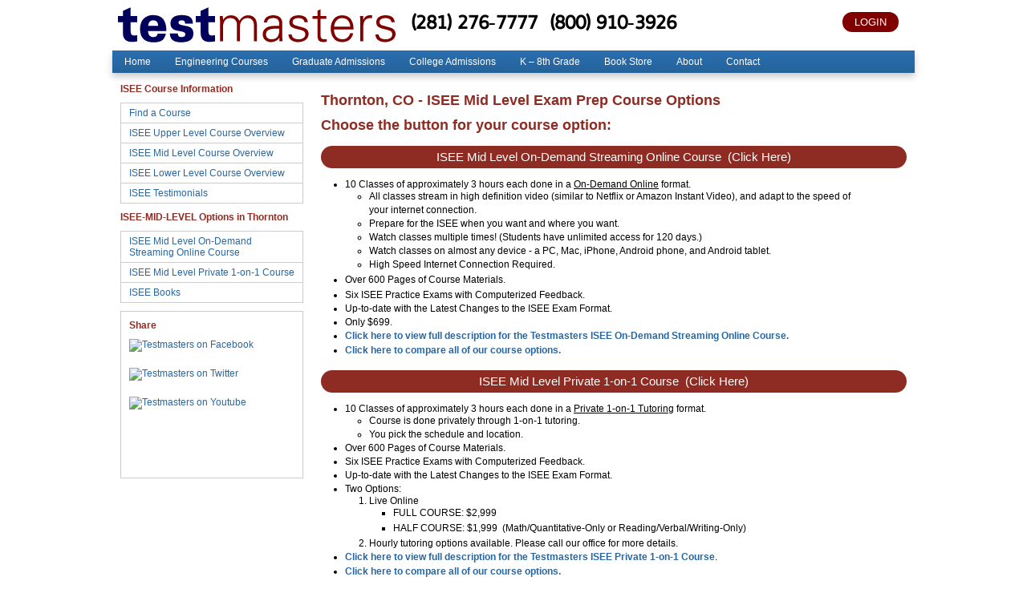

--- FILE ---
content_type: text/html; charset=utf-8
request_url: https://www.testmasters.com/isee-mid-level/colorado/Thornton/
body_size: 8121
content:


<!DOCTYPE html>

<html>
<head><title>
	ISEE Mid Level Exam Prep Course Options Available in Thornton, CO - TestMasters
</title><meta http-equiv="Content-Type" content="text/html; charset=utf-8" /><meta http-equiv="Pragma" content="no-cache" /><meta name="viewport" content="width=device-width, initial-scale=1" /><link rel="shortcut icon" href="//www.testmasters.com/favicon.ico" type="image/x-icon" /><link rel="stylesheet" type="text/css" media="screen,projection" title="Default" href="/catalog/assets/css/layout2018.css" />
<!--[if lt IE 7]>
<link rel="stylesheet" type="text/css" href="/catalog/assets/css/ie.css" />
<![endif]-->
<link rel="stylesheet" type="text/css" href="/catalog/assets/css/catalog.css" />
<link href="https://fonts.googleapis.com/css?family=Imprima&amp;text=1234567890()" rel="stylesheet" type="text/css" />    <script type="text/javascript" src="/catalog/assets/js/jquery-1.12.4.min.js"></script>
    <script type="text/javascript" language="javascript">
        $.ajax({
            type: 'GET',
            url: 'https://student.testmasters.com/portal/Shopping/Basket_Status.ashx',
            xhrFields: {
                withCredentials: true
            },
            crossDomain: true,
            error: function () {
                // will fire when timeout is reached
                $('#option-button-cart').css('display', 'block');
                $('#shopping-cart-count').html('');
            },
            success: function (data) {
                if (data > 0) {
                    $('#option-button-cart').css('display', 'block');
                    $('#shopping-cart-count').html(data);
                } else {
                    $('#option-button-cart').css('display', 'none');
                }
            },
            timeout: 5000 // sets timeout to 5 seconds
        })
    </script>


    <script type="text/javascript" src="https://cdnjs.cloudflare.com/ajax/libs/modernizr/2.8.3/modernizr.min.js"></script>

    
    <style type="text/css">
        a.linkbutton {
            width: initial;
            max-width: 730px;
        }
        @media screen and (max-width: 499px) {
            .only_desktop { display: none; }
        }
        @media screen and (min-width: 500px) {
            .only_phone { display: none; }
        }

        #main-content ul ul {
            margin-top: 3px;
            margin-bottom: 3px;
        }

    </style>



    <style type="text/css">
        #header1 { display: none; }

        @media only screen and (max-width: 999px) {
            #wrap { width: auto; }
            #body { width: auto; }
            #main-content { width: auto; float: none; margin: 0 5px; }
            #pnlSidebar { display: none; }
        }
		
		@media only print {
			.hidden { display: none; }
			#header { display: none; }
			#header1 { display: none; }
			#footer { display: none; }
			#pnlSidebar { display: none; }
		}

    </style>

    <script type="text/javascript">
var _gaq = _gaq || [];
_gaq.push(['_setAccount', 'UA-362830-1']);
_gaq.push(['_setDomainName', '.testmasters.com']);
_gaq.push(['_trackPageview']);
(function() {
var ga = document.createElement('script'); ga.type = 'text/javascript'; ga.async = true;
ga.src = ('https:' == document.location.protocol ? 'https://ssl' : 'http://www') + '.google-analytics.com/ga.js';
var s = document.getElementsByTagName('script')[0]; s.parentNode.insertBefore(ga, s);
})();
</script>
<script>
!function(f,b,e,v,n,t,s)
{if(f.fbq)return;n=f.fbq=function(){n.callMethod?
n.callMethod.apply(n,arguments):n.queue.push(arguments)};
if(!f._fbq)f._fbq=n;n.push=n;n.loaded=!0;n.version='2.0';
n.queue=[];t=b.createElement(e);t.async=!0;
t.src=v;s=b.getElementsByTagName(e)[0];
s.parentNode.insertBefore(t,s)}(window,document,'script',
'https://connect.facebook.net/en_US/fbevents.js');
fbq('init', '733911773459839'); 
fbq('track', 'PageView');
</script>
<noscript>
<img height="1" width="1" src="https://www.facebook.com/tr?id=733911773459839&ev=PageView&noscript=1"/>
</noscript>
<meta name="description" content="Thornton, CO - ISEE Mid Level Exam Prep Course Options" /><script type="text/javascript"><!--
    sfHover = function() {
        var sfEls = document.getElementById("topnav").getElementsByTagName("li");
        for (var i = 0; i < sfEls.length; i++) {
            sfEls[i].onmouseover = function() {
                this.className += " sfhover";
            }
            sfEls[i].onmouseout = function() {
                this.className = this.className.replace(new RegExp(" sfhover\\b"), "");
            }
        }
    }
    if (window.attachEvent) window.attachEvent("onload", sfHover);
-->
</script></head>
<body>
    <div class="widget_overlay" style="display: none;"></div>
    <a name="gotop" id="gotop"></a>
    <form method="post" action="./?type=ISEE-MID-LEVEL&amp;state=colorado&amp;metro=Thornton" id="form1">
<div class="aspNetHidden">
<input type="hidden" name="__VIEWSTATE" id="__VIEWSTATE" value="/wEPDwUKLTY5MDg4NDA3N2RkRPOzbEEMBStXqXLVfSek71I8JCuXqlDpHPMNM/PmgDQ=" />
</div>

<div class="aspNetHidden">

	<input type="hidden" name="__VIEWSTATEGENERATOR" id="__VIEWSTATEGENERATOR" value="FF6EB748" />
</div>
    <div id="wrap">

        <div class="hidden">
            <a href="#side-content">Go to Navigation</a>
            <a href="#main-content">Go to Content</a>
        </div>

        <div id="header1">
            
            <div id="topnav1">
                
            </div>
        </div>

<div id="header">
	<a href="//www.testmasters.com/location" class="maploca">Map/Location</a>
	<div class="top">
		<div class="btnwrapp"> <a id="option-button-cart" href="https://student.testmasters.com/portal/Shopping/Basket.aspx" class="cart" style="display: none; visibility: hidden;"> <span id="shopping-cart-count"></span> </a> <a href="//www.testmasters.com/#" title="" onclick="" class="mymenu"></a> <a class="login" href="https://student.testmasters.com/portal/" title="">LOGIN</a></div>
		<span class="logo"> <a href="//www.testmasters.com"><img src="/catalog/assets/images/logo_25_3.svg" id="tm_logo"></a> </span>
		<div class="phone"><a id="phone1" href="tel:+12812767777">(281) 276-7777</a> &nbsp; &nbsp; <a id="phone2" href="tel:+18009103926">(800) 910-3926</a></div>
	</div>
	<div class="topnav">
		<div class="nav-menu">
			<ul id="menu-navigations-menu" class="menu">
				<li id="menu-item-5732" class="menu-item menu-item-type-post_type menu-item-object-page menu-item-home current-menu-item page_item page-item-1021 current_page_item menu-item-5732"><a href="//www.testmasters.com">Home</a></li>
				<li id="menu-item-423" class="menu-item menu-item-type-post_type menu-item-object-page menu-item-has-children menu-item-423">
					<a href="//www.testmasters.com/professional-engineering-exams">Engineering Courses</a> <a class="supshow" onclick=""></a>
					<ul class="sub-menu">
						<li id="menu-item-4764" class="menu-item menu-item-type-post_type menu-item-object-page menu-item-4764"><a href="//www.testmasters.com/fe">FE-CBT</a></li>
						<li id="menu-item-4763" class="menu-item menu-item-type-post_type menu-item-object-page menu-item-4763"><a href="//www.testmasters.com/pe">PE</a></li>
						<li id="menu-item-7152" class="menu-item menu-item-type-custom menu-item-object-custom menu-item-7152"><a href="//www.testmasters.com/assets/files/TestMasters_FE_PE_Brochure.pdf">Engineering Brochure</a></li>
					</ul>
				</li>
				<li id="menu-item-441" class="menu-item menu-item-type-post_type menu-item-object-page menu-item-has-children menu-item-441">
					<a href="//www.testmasters.com/graduate-school-admissions-tests">Graduate Admissions</a> <a class="supshow" onclick=""></a>
					<ul class="sub-menu">
						<li id="menu-item-506" class="menu-item menu-item-type-post_type menu-item-object-page menu-item-506"><a href="//www.testmasters.com/gmat">GMAT</a></li>
						<li id="menu-item-507" class="menu-item menu-item-type-post_type menu-item-object-page menu-item-507"><a href="//www.testmasters.com/gre">GRE</a></li>
						<li id="menu-item-508" class="menu-item menu-item-type-post_type menu-item-object-page menu-item-508"><a href="//www.testmasters.com/lsat">LSAT</a></li>
						<li id="menu-item-3211" class="menu-item menu-item-type-post_type menu-item-object-page menu-item-3211"><a href="//www.testmasters.com/toefl">TOEFL</a></li>
					</ul>
				</li>
				<li id="menu-item-452" class="menu-item menu-item-type-post_type menu-item-object-page menu-item-has-children menu-item-452">
					<a href="//www.testmasters.com/college-admissions-tests">College Admissions</a> <a class="supshow" onclick=""></a>
					<ul class="sub-menu">
						<li id="menu-item-8477" class="menu-item menu-item-type-post_type menu-item-object-page menu-item-8477"><a href="//www.testmasters.com/sat">SAT</a></li>
						<li id="menu-item-8478" class="menu-item menu-item-type-post_type menu-item-object-page menu-item-8478"><a href="//www.testmasters.com/psat">PSAT</a></li>
						<li id="menu-item-510" class="menu-item menu-item-type-post_type menu-item-object-page menu-item-510"><a href="//www.testmasters.com/act">ACT</a></li>
						<li id="menu-item-514" class="menu-item menu-item-type-post_type menu-item-object-page menu-item-514"><a href="//www.testmasters.com/subject-tests">SAT Subject Tests</a></li>
						<li id="menu-item-511" class="menu-item menu-item-type-post_type menu-item-object-page menu-item-511"><a href="//www.testmasters.com/college-admissions-tests/workshops">College Admissions Workshops</a></li>
						<li id="menu-item-3210" class="menu-item menu-item-type-post_type menu-item-object-page menu-item-3210"><a href="//www.testmasters.com/toefl">TOEFL</a></li>
					</ul>
				</li>
				<li id="menu-item-467" class="menu-item menu-item-type-post_type menu-item-object-page menu-item-has-children menu-item-467">
					<a href="//www.testmasters.com/intermediate-middle-school-tests">K – 8th Grade</a> <a class="supshow" onclick=""></a>
					<ul class="sub-menu">
						<li id="menu-item-520" class="menu-item menu-item-type-post_type menu-item-object-page menu-item-520"><a href="//www.testmasters.com/isee-upper">ISEE Upper Level</a></li>
						<li id="menu-item-519" class="menu-item menu-item-type-post_type menu-item-object-page menu-item-519"><a href="//www.testmasters.com/isee-mid">ISEE Mid Level</a></li>
						<li id="menu-item-518" class="menu-item menu-item-type-post_type menu-item-object-page menu-item-518"><a href="//www.testmasters.com/isee-lower">ISEE Lower Level</a></li>
						<li id="menu-item-517" class="menu-item menu-item-type-post_type menu-item-object-page menu-item-517"><a href="//www.testmasters.com/hspt">HSPT</a></li>
						<li id="menu-item-516" class="menu-item menu-item-type-post_type menu-item-object-page menu-item-516"><a href="//www.testmasters.com/7th-grade-sat">7th Grade SAT</a></li>
					</ul>
				</li>
				<li id="menu-item-93" class="menu-item menu-item-type-post_type menu-item-object-page menu-item-has-children menu-item-93">
					<a href="//www.testmasters.com/bookstore">Book Store</a> <a class="supshow" onclick=""></a>
					<ul class="sub-menu">
						<li id="menu-item-114" class="menu-item menu-item-type-custom menu-item-object-custom menu-item-114"><a href="https://student.testmasters.com/portal/shopping/Books.aspx?category=FE-CBT">FE-CBT Books</a></li>
						<li id="menu-item-115" class="menu-item menu-item-type-custom menu-item-object-custom menu-item-115"><a href="//www.testmasters.com/pe/pe-books-coming-soon">PE Books</a></li>
						<li id="menu-item-116" class="menu-item menu-item-type-custom menu-item-object-custom menu-item-116"><a href="https://student.testmasters.com/portal/shopping/Books.aspx?category=GMAT">GMAT Books</a></li>
						<li id="menu-item-117" class="menu-item menu-item-type-custom menu-item-object-custom menu-item-117"><a href="https://student.testmasters.com/portal/shopping/Books.aspx?category=GRE">GRE Books</a></li>
						<li id="menu-item-118" class="menu-item menu-item-type-custom menu-item-object-custom menu-item-118"><a href="https://student.testmasters.com/portal/shopping/Books.aspx?category=LSAT">LSAT Books</a></li>
						<li id="menu-item-119" class="menu-item menu-item-type-custom menu-item-object-custom menu-item-119"><a href="https://student.testmasters.com/portal/shopping/Books.aspx?category=SAT">SAT &amp; PSAT Books</a></li>
						<li id="menu-item-6466" class="menu-item menu-item-type-custom menu-item-object-custom menu-item-6466"><a href="https://student.testmasters.com/portal/shopping/Books.aspx?category=PSAT">PSAT Exams</a></li>
						<li id="menu-item-120" class="menu-item menu-item-type-custom menu-item-object-custom menu-item-120"><a href="https://student.testmasters.com/portal/shopping/Books.aspx?category=SAT2">Subject Test Books</a></li>
						<li id="menu-item-121" class="menu-item menu-item-type-custom menu-item-object-custom menu-item-121"><a href="https://student.testmasters.com/portal/shopping/Books.aspx?category=ACT">ACT Books</a></li>
						<li id="menu-item-122" class="menu-item menu-item-type-custom menu-item-object-custom menu-item-122"><a href="https://student.testmasters.com/portal/shopping/Books.aspx?category=ISEE">ISEE Upper Level Books</a></li>
						<li id="menu-item-123" class="menu-item menu-item-type-custom menu-item-object-custom menu-item-123"><a href="https://student.testmasters.com/portal/shopping/Books.aspx?category=ISEE">ISEE Mid Level Books</a></li>
						<li id="menu-item-124" class="menu-item menu-item-type-custom menu-item-object-custom menu-item-124"><a href="https://student.testmasters.com/portal/shopping/Books.aspx?category=ISEE">ISEE Lower Level Books</a></li>
						<li id="menu-item-125" class="menu-item menu-item-type-custom menu-item-object-custom menu-item-125"><a href="https://student.testmasters.com/portal/shopping/Books.aspx?category=HSPT">HSPT Books</a></li>
					</ul>
				</li>
				<li id="menu-item-488" class="menu-item menu-item-type-post_type menu-item-object-page menu-item-has-children menu-item-488">
					<a href="//www.testmasters.com/about">About</a> <a class="supshow" onclick=""></a>
					<ul class="sub-menu">
						<li id="menu-item-527" class="menu-item menu-item-type-post_type menu-item-object-page menu-item-527"><a href="//www.testmasters.com/about/press">Testmasters in the News</a></li>
						<li id="menu-item-526" class="menu-item menu-item-type-post_type menu-item-object-page menu-item-526"><a href="//www.testmasters.com/quotes">Student Testimonials</a></li>
						<li id="menu-item-528" class="menu-item menu-item-type-post_type menu-item-object-page menu-item-528"><a href="//www.testmasters.com/about/score-increase-guarantees">Testmasters Score Increase Guarantees</a></li>
						<li id="menu-item-525" class="menu-item menu-item-type-post_type menu-item-object-page menu-item-525"><a href="//www.testmasters.com/about/all-prep-courses">All Prep Course Options</a></li>
						<li id="menu-item-7309" class="menu-item menu-item-type-post_type menu-item-object-page menu-item-7309"><a href="//www.testmasters.com/about/sitemap">Sitemap</a></li>
					</ul>
				</li>
				<li id="menu-item-5123" class="menu-item menu-item-type-custom menu-item-object-custom menu-item-has-children menu-item-5123">
					<a title="Contact Testmasters" href="//www.testmasters.com/catalog/Contact_Us.aspx">Contact</a> <a class="supshow" onclick=""></a>
					<ul class="sub-menu">
						<li id="menu-item-529" class="menu-item menu-item-type-post_type menu-item-object-page menu-item-529"><a href="//www.testmasters.com/location">Corporate Office</a></li>
						<li id="menu-item-530" class="menu-item menu-item-type-post_type menu-item-object-page menu-item-530"><a href="//www.testmasters.com/location-eng">Engineering Office</a></li>
					</ul>
				</li>
			</ul>
		</div>
	</div>
</div>

        <div id="body">

            <div id="main-content">
                

    <div id="divBreadCrumb"></div>
    <h1>Thornton, CO - ISEE Mid Level Exam Prep Course Options</h1>
    <h1>Choose the button for your course option:</h1>

    
    
    
    
    
    

    
    
    <a name="195"></a><h2><a style="color:white;" class="linkbutton" href="http://www.testmasters.com/isee-mid/online-course">ISEE Mid Level On-Demand Streaming Online Course<span class="only_phone"><br /></span><span class="only_desktop">&nbsp;</span> (Click Here) </a></h2><ul>
	<li>
	<div>10&nbsp;Classes of approximately 3 hours each done in&nbsp;a&nbsp;<u>On-Demand Online</u>&nbsp;format.</div>

	<ul style="margin-top: 0px; margin-bottom: 0px;">
		<li>All classes stream in high definition video (similar to Netflix or Amazon Instant Video), and adapt to the speed of your internet connection.</li>
		<li>Prepare for the ISEE when you want and where you want.</li>
		<li>Watch classes multiple times! (Students have unlimited access for 120 days.)</li>
		<li>Watch classes on almost any device - a PC, Mac, iPhone, Android phone, and Android tablet.</li>
		<li>High Speed Internet Connection Required.</li>
	</ul>
	</li>
	<li>Over&nbsp;<span style="line-height: 21px;">600&nbsp;</span>Pages of Course Materials.</li>
	<li>Six ISEE Practice Exams with Computerized Feedback.</li>
	<li>Up-to-date with the Latest Changes to the ISEE Exam Format.&nbsp;&nbsp;&nbsp;</li>
	<li>Only $699.</li>
	<li><strong><a href="http://www.testmasters.com/isee-upper/online-course" style="color: rgb(41, 102, 159); text-decoration: none;">Click here to view full description for the Testmasters ISEE On-Demand Streaming Online Course.</a></strong></li>
	<li><strong><a href="http://www.testmasters.com/files/compare.pdf"><strong><span style="line-height: 1.6;">Click here to compare all of our course options.</span></strong></a></strong></li>
</ul>
<a name="215"></a><h2><a style="color:white;" class="linkbutton" href="/isee-mid-level/colorado/Thornton/ISEE+Mid+Level+Private+1-on-1+Course/">ISEE Mid Level Private 1-on-1 Course<span class="only_phone"><br /></span><span class="only_desktop">&nbsp;</span> (Click Here) </a></h2><ul>
	<li>
	<div>10&nbsp;Classes of approximately 3 hours each done in&nbsp;a&nbsp;<u>Private 1-on-1 Tutoring</u>&nbsp;format.</div>

	<ul style="margin-top: 0px; margin-bottom: 0px;">
		<li>Course is done privately through 1-on-1 tutoring.</li>
		<li>You pick the schedule and location.</li>
	</ul>
	</li>
	<li>Over 600 Pages of Course Materials.</li>
	<li>Six ISEE Practice Exams with Computerized Feedback. &nbsp;</li>
	<li>Up-to-date with the Latest Changes to the ISEE Exam Format.&nbsp;&nbsp;&nbsp;</li>
	<li>
	<div>Two Options:</div>

	<ol style="margin-top: 0px; margin-bottom: 0px;">
		<li>
		<div>Live Online</div>

		<ul style="margin-top: 0px; margin-bottom: 0px;">
			<li>FULL COURSE: $2,999</li>
			<li>HALF COURSE: $1,999&nbsp;<span style="line-height: 21px;">&nbsp;(<span style="line-height: 21px;">Math/Quantitative-Only or Reading/Verbal/Writing-Only</span>)</span></li>
		</ul>
		</li>
		<li>Hourly tutoring options available. Please call our office for more details.</li>
	</ol>
	</li>
	<li><a href="ISEE+Upper+Level+Private+1-on-1+Course/" style="font-weight: bold;">Click here to view full description for the Testmasters ISEE Private 1-on-1 Course</a>.</li>
	<li><a href="http://www.testmasters.com/files/compare.pdf"><strong><span style="line-height: 1.6;">Click here to compare all of our course options.</span></strong></a></li>
	<li>To get set up, download and send in our&nbsp;<strong><a href="http://www.tutorform.com">Tutor Form</a></strong>. Courses are set up on business days within a few hours of receipt.</li>
</ul>
<a name="128"></a><h2><a style="color:white;" class="linkbutton" href="http://student.testmasters.com/portal/shopping/Books.aspx?category=ISEE">ISEE Books<span class="only_phone"><br /></span><span class="only_desktop">&nbsp;</span> (Click Here) </a></h2><ul>
	<li>ISEE Prep Books for Self Study.</li>
	<li>Hourly tutoring is available at an additional cost if needed.</li>
	<li><a href="https://student.testmasters.com/portal/shopping/Books.aspx?category=ISEE">Visit the Testmasters Bookstore for more information.</a></li>
	<li>NOTE: If you choose to take any of the full Testmasters courses above, you do NOT need to purchase any separate course material. All course material is included with each course.</li>
</ul>

    

    <div id="divBreadCrumbSource" style="display:none;"></div>
    <script type="text/javascript">
        document.getElementById('divBreadCrumb').innerHTML=document.getElementById('divBreadCrumbSource').innerHTML;
    </script>


            </div>

            <div id="pnlSidebar">
	
            <div id="side-content">

            

                <div id="side-nav">
	            <p class="red">ISEE Course Information</p><ul><li><a href="/isee" title="Find a Course" >Find a Course</a></li><li><a href="/isee-upper" title="ISEE Upper Level Course Overview " >ISEE Upper Level Course Overview </a></li><li><a href="/isee-mid" title="ISEE Mid Level Course Overview " >ISEE Mid Level Course Overview </a></li><li><a href="/isee-lower" title="ISEE Lower Level Course Overview " >ISEE Lower Level Course Overview </a></li><li><a href="/quotes/testimonials-isee" title="ISEE Testimonials" >ISEE Testimonials</a></li></ul><p class="red">ISEE-MID-LEVEL Options in Thornton</p><ul><li><a href="http://www.testmasters.com/isee-mid/online-course" title="ISEE Mid Level On-Demand Streaming Online Course">ISEE Mid Level On-Demand Streaming Online Course</a></li><li><a href="/isee-mid-level/colorado/Thornton/ISEE+Mid+Level+Private+1-on-1+Course/" title="ISEE Mid Level Private 1-on-1 Course">ISEE Mid Level Private 1-on-1 Course</a></li><li><a href="http://student.testmasters.com/portal/shopping/Books.aspx?category=ISEE" title="ISEE Books">ISEE Books</a></li></ul>
	            
                </div>
	            <div class="sidebar-cta"></div>
	            

            

            

            <div id="refer-a-friend">
<p class="red">Share</p>
<a href="http://www.facebook.com/testmasters"><img src="//www.testmasters.com/assets/images/facebook.png" width="64" height="64" alt="Testmasters on Facebook" /></a>
<a href="http://www.twitter.com/testmasters"><img src="//www.testmasters.com/assets/images/twitter.jpg" width="64" height="64" alt="Testmasters on Twitter" /></a>
<a href="http://www.youtube.com/testmasters"><img src="//www.testmasters.com/assets/images/youtube.png" width="64" height="64" alt="Testmasters on Youtube" /></a>
<iframe src="https://www.facebook.com/plugins/likebox.php?href=http%3A%2F%2Fwww.facebook.com%2Ftestmasters&amp;width=228&amp;colorscheme=light&amp;show_faces=false&amp;stream=false&amp;header=true&amp;height=62" scrolling="no" frameborder="0" style="border:none; overflow:hidden; width:228px; height:62px;" allowTransparency="true"></iframe>
</div>


            </div>
            
</div>

        </div>

        
        

<div id="footer">
	<div class="m70 clear"></div>
	<div class="bcol noim">
		<div id="nav_menu-2" class="widget-odd widget-last widget-first widget-1 widget widget_nav_menu">
			<div class="title">Professional Engineering</div>
			<div class="menu-footer-1-using-for-sidebar-container">
				<ul id="menu-footer-1-using-for-sidebar" class="menu">
					<li id="menu-item-817" class="menu-item menu-item-type-post_type menu-item-object-page menu-item-817"><a href="//www.testmasters.com/fe">FE-CBT</a></li>
					<li id="menu-item-2222" class="menu-item menu-item-type-post_type menu-item-object-page menu-item-2222"><a href="//www.testmasters.com/pe">PE</a></li>
				</ul>
			</div>
		</div>
		<div id="nav_menu-3" class="widget-odd widget-last widget-first widget-1 widget widget_nav_menu">
			<div class="title">Graduate School Admissions</div>
			<div class="menu-footer-2-using-for-sidebar-container">
				<ul id="menu-footer-2-using-for-sidebar" class="menu">
					<li id="menu-item-819" class="menu-item menu-item-type-post_type menu-item-object-page menu-item-819"><a href="//www.testmasters.com/gmat">GMAT</a></li>
					<li id="menu-item-820" class="menu-item menu-item-type-post_type menu-item-object-page menu-item-820"><a href="//www.testmasters.com/gre">GRE</a></li>
					<li id="menu-item-821" class="menu-item menu-item-type-post_type menu-item-object-page menu-item-821"><a href="//www.testmasters.com/lsat">LSAT</a></li>
				</ul>
			</div>
		</div>
		<div id="nav_menu-4" class="widget-odd widget-last widget-first widget-1 widget widget_nav_menu">
			<div class="title">College Admissions</div>
			<div class="menu-footer-3-using-for-sidebar-container">
				<ul id="menu-footer-3-using-for-sidebar" class="menu">
					<li id="menu-item-824" class="menu-item menu-item-type-post_type menu-item-object-page menu-item-824"><a href="//www.testmasters.com/sat">SAT</a></li>
					<li id="menu-item-823" class="menu-item menu-item-type-post_type menu-item-object-page menu-item-823"><a href="//www.testmasters.com/psat">PSAT</a></li>
					<li id="menu-item-822" class="menu-item menu-item-type-post_type menu-item-object-page menu-item-822"><a href="//www.testmasters.com/act">ACT</a></li>
					<li id="menu-item-825" class="menu-item menu-item-type-post_type menu-item-object-page menu-item-825"><a href="//www.testmasters.com/subject-tests">SAT Subject Tests</a></li>
				</ul>
			</div>
		</div>
		<div id="nav_menu-5" class="widget-odd widget-last widget-first widget-1 widget widget_nav_menu">
			<div class="title">Intermediate &amp; Middle School</div>
			<div class="menu-footer-4-using-for-sidebar-container">
				<ul id="menu-footer-4-using-for-sidebar" class="menu">
					<li id="menu-item-830" class="menu-item menu-item-type-post_type menu-item-object-page menu-item-830"><a href="//www.testmasters.com/isee-upper">ISEE Upper Level</a></li>
					<li id="menu-item-829" class="menu-item menu-item-type-post_type menu-item-object-page menu-item-829"><a href="//www.testmasters.com/isee-mid">ISEE Mid Level</a></li>
					<li id="menu-item-828" class="menu-item menu-item-type-post_type menu-item-object-page menu-item-828"><a href="//www.testmasters.com/isee-lower">ISEE Lower Level</a></li>
					<li id="menu-item-827" class="menu-item menu-item-type-post_type menu-item-object-page menu-item-827"><a href="//www.testmasters.com/hspt">HSPT</a></li>
					<li id="menu-item-826" class="menu-item menu-item-type-post_type menu-item-object-page menu-item-826"><a href="//www.testmasters.com/7th-grade-sat">7th Grade SAT</a></li>
				</ul>
			</div>
		</div>
	</div>
	<div class="info">
		<p><a href="//www.testmasters.com">http://www.testmasters.com</a> - Copyright 1991-2026 Testmasters Educational Services, Inc.  All Rights Reserved.<br><a href="//www.testmasters.com/about/sitemap">Sitemap</a> |  <a href="//www.testmasters.com/about/copyright">Copyright and Terms of Use</a> | <a href="//www.testmasters.com/about/employment">Employment</a><br>13100 Southwest Freeway | Sugar Land, Texas 77478 | Phone: (281) 276-7777 | Toll Free: (800) 910-3926 | <a href="//www.testmasters.com/location">Location/Map</a></p>
	</div>
</div>

    </div>
    </form>

    <script type="text/javascript">

        jQuery(document).ready(function ($) {

            var clicker = "click";

            // on mobile, when the submenu button is pressed, show or hide the appropriate submenu
            $("a.supshow").on(clicker, function() {
                if (!$(this).parent().find('ul').hasClass('sshow')) {
                    $(this).next().removeClass('shide');
                    $(this).next().addClass('sshow');
                } else {
                    $(this).next().removeClass('sshow');
                    $(this).next().addClass('shide');
                }
            });

            // on mobile, when the hamburger is pressed, show the nav menu and overlay
            $("a.mymenu").on(clicker, function() {
                var top = jQuery('.mymenu').position().top + 35;
                $('.topnav').attr('style', 'display:block; position:absolute; top:' + top + 'px; right:10px');
                $('div.widget_overlay').show();
                return false;
            });

            // when the overlay is pressed, hide the nav menu and overlay
            $("div.widget_overlay").on(clicker, function() {
                $('.topnav').hide();
                $('div.widget_overlay').hide();
            });

        });

    </script>

    

</body>
</html>
